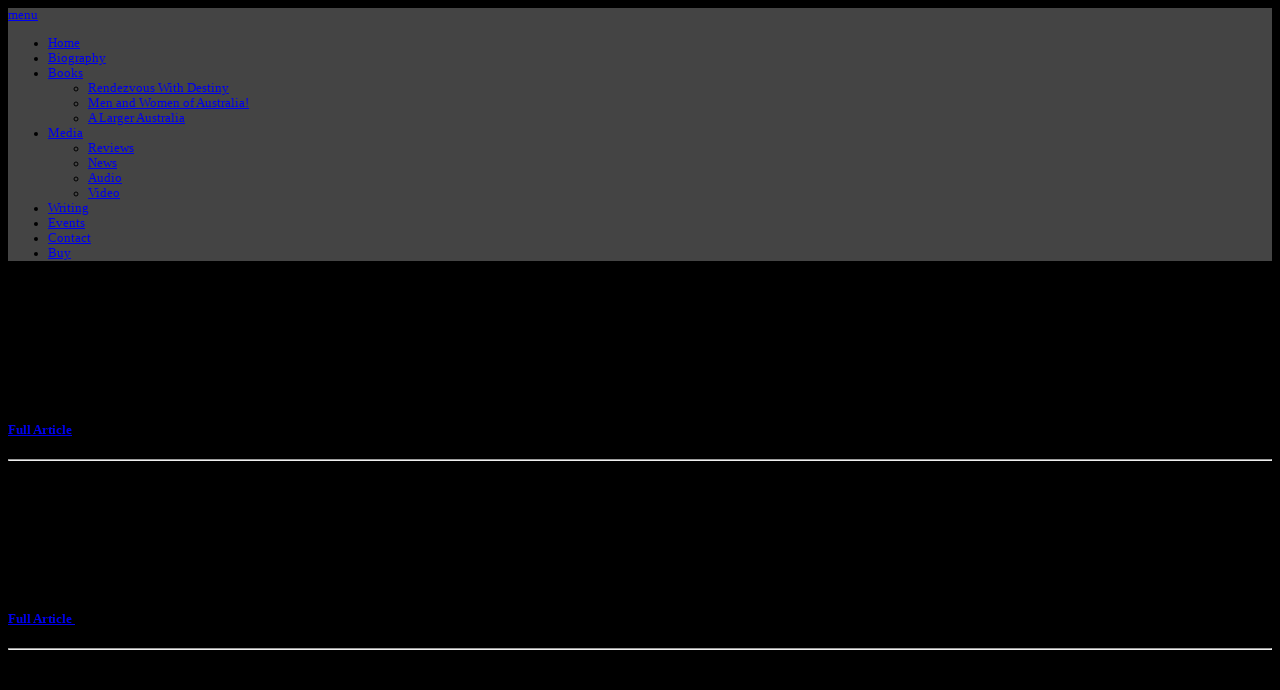

--- FILE ---
content_type: text/html; charset=utf-8
request_url: http://www.michaelfullilove.com/index.php?option=com_content&view=category&layout=blog&id=15&Itemid=112
body_size: 19179
content:

<!doctype html>
<html xmlns="http://www.w3.org/1999/xhtml" xml:lang="en-gb" lang="en-gb" dir="ltr" >

<head>

  <meta http-equiv="content-type" content="text/html; charset=utf-8" />
  <meta name="description" content="Michael Fullilove is the author of Rendezvous with Destiny: How Franklin D. Roosevelt and Five Extraordinary Men Took America into the War and into the World (Penguin), winner of the 2014 NSW Premier's Literary Award for Non-Fiction. He is also the editor of Men and Women of Australia! Our Greatest Modern Speeches (Penguin).

He writes widely on global issues in publications including The Sydney Morning Herald, The Australian, The Australian Financial Review, The New York Times, Financial Times, The Washington Post, The Daily Beast, The National Interest and Foreign Affairs." />
  <meta name="generator" content="Joomla! - Open Source Content Management" />
  <title>Writing</title>
  <link href="/index.php?option=com_content&amp;view=category&amp;layout=blog&amp;id=15&amp;Itemid=112&amp;format=feed&amp;type=rss" rel="alternate" type="application/rss+xml" title="RSS 2.0" />
  <link href="/index.php?option=com_content&amp;view=category&amp;layout=blog&amp;id=15&amp;Itemid=112&amp;format=feed&amp;type=atom" rel="alternate" type="application/atom+xml" title="Atom 1.0" />
  <link href="/templates/full_screen_5/favicon.ico" rel="shortcut icon" type="image/vnd.microsoft.icon" />
  <script src="/media/system/js/mootools-core.js" type="text/javascript"></script>
  <script src="/media/system/js/core.js" type="text/javascript"></script>
  <script src="/media/system/js/caption.js" type="text/javascript"></script>
  <script src="/media/system/js/mootools-more.js" type="text/javascript"></script>
  <script type="text/javascript">
window.addEvent('load', function() {
				new JCaption('img.caption');
			});window.addEvent('domready', function() {
			$$('.hasTip').each(function(el) {
				var title = el.get('title');
				if (title) {
					var parts = title.split('::', 2);
					el.store('tip:title', parts[0]);
					el.store('tip:text', parts[1]);
				}
			});
			var JTooltips = new Tips($$('.hasTip'), { maxTitleChars: 50, fixed: false});
		});
  </script>


<meta name="viewport" content="initial-scale=1" />

<script type="text/javascript">
  if (typeof jQuery === 'undefined') {
      document.write(unescape("%3Cscript src='/templates/full_screen_5/lib/js/jquery-181.js' type='text/javascript'%3E%3C/script%3E"));
    }
</script>
  
<script type="text/javascript">
  jQuery.noConflict();
</script>
  
  <script type="text/javascript">
(function(doc) {

  var addEvent = 'addEventListener',
      type = 'gesturestart',
      qsa = 'querySelectorAll',
      scales = [1, 1],
      meta = qsa in doc ? doc[qsa]('meta[name=viewport]') : [];

  function fix() {
    meta.content = 'width=device-width,minimum-scale=' + scales[0] + ',maximum-scale=' + scales[1];
    doc.removeEventListener(type, fix, true);
  }

  if ((meta = meta[meta.length - 1]) && addEvent in doc) {
    fix();
    scales = [.25, 1.6];
    doc[addEvent](type, fix, true);
  }

}(document));


</script>


<!--  Google fonts  -->
<link rel="stylesheet" type="text/css" href="http://fonts.googleapis.com/css?family=Nobile" />

<!-- style sheet links -->
<link rel="stylesheet" href="/templates/system/css/general.css" type="text/css" />
<link rel="stylesheet" href="/templates/full_screen_5/css/main.css" type="text/css"  media="all" />
<link rel="stylesheet" href="/templates/full_screen_5/css/nav.css" type="text/css"  media="all"/>
<link rel="stylesheet" href="/templates/full_screen_5/css/template.css" type="text/css"  media="all" />
<link rel="stylesheet" href="/templates/full_screen_5/css/text-header-white.css" type="text/css"  media="screen" />
<link rel="stylesheet" href="/templates/full_screen_5/lib/js/theme/supersized.shutter.css" type="text/css"  media="screen" />
  
  <link rel="stylesheet" href="/templates/full_screen_5/css/dynamic_css.php&#63;font=Nobile&amp;font_site_name=Nobile&amp;font_size_menu=110&amp;font_content=arial&amp;color_website_title=ffffff&amp;color_header=444444&amp;color_link=cc6633&amp;width_content=49%&amp;width_website=97" type="text/css" media="screen" />



<link rel="stylesheet" type="text/css" href="/templates/full_screen_5/css/media_queries.css" media="screen" />

<link rel="stylesheet" href="/templates/full_screen_5/css/print.css" type="text/css" media="print" />

<style type="text/css">
@media screen and (max-width: 980px) {
  .header-fixed #top-site {
  position:relative;
  }
  
  .header-fixed .column-content {
  margin-top:0px;
  }
}
</style>

<!--[if lte IE 9]> 
<link rel="stylesheet" href="/templates/full_screen_5/css/ie9-black.css" type="text/css" />
<![endif]-->

<!--[if lte IE 8]> 
<link rel="stylesheet" href="/templates/full_screen_5/css/ie8-black.css" type="text/css" />
<script type="text/javascript" src="/templates/full_screen_5/lib/js/html5.js"></script>
<script type="text/javascript" src="/templates/full_screen_5/lib/js/css3-mediaqueries.js"></script>
<link rel="stylesheet" type="text/css" href="/templates/full_screen_5/css/ie8_responsive.css" media="screen" />
<![endif]-->
<!--[if lte IE 7]> 
<link rel="stylesheet" href="/templates/full_screen_5/css/ie7.css" type="text/css" />
<link rel="stylesheet" type="text/css" href="/templates/full_screen_5/css/ie7_responsive.css" media="screen" />
<![endif]-->

<!--  supersized  -->

  <script type="text/javascript" src="/templates/full_screen_5/lib/js/jquery_animate.js"></script>
  <script type="text/javascript" src="/templates/full_screen_5/lib/js/jquery.easing.min.js"></script>
  <script type="text/javascript" src="/templates/full_screen_5/lib/js/supersized.3.2.1.js"></script>
  <script type="text/javascript" src="/templates/full_screen_5/lib/js/theme/supersized.shutter.js"></script>
  <script type="text/javascript">  
    				
jQuery.noConflict();
jQuery(function(jQuery){
jQuery.supersized({

slideshow : 0,
autoplay : 1 ,
start_slide : 1 ,
stop_loop : 0 ,
random : 0 ,
slide_interval : 5000 ,
transition : 1 ,
transition_speed : 600 ,
pause_hover : 0 ,
keyboard_nav : 0 ,
performance	: 1 ,
image_protect : 1 ,
show_thumb : 0 ,
image_path : 'http://www.michaelfullilove.com/templates/full_screen_5/images/supersized/',

fit_always : 0 ,
fit_portrait : 0 ,
fit_landscape : 1 ,
min_width : 0 ,
min_height : 0 ,
vertical_center : 1 ,
horizontal_center : 1 ,
					
slides : [


{image : 'http://www.michaelfullilove.com/images/backgrounds/01.jpg', title : '', thumb : 'http://www.michaelfullilove.com/images/backgrounds/01.jpg', url : ''}


















		]
		});
	});				
			
  </script>


<!--  button for fullscreen  -->



<script type="text/javascript">
//<![CDATA[
window.addEvent('domready', function() {
    
  var heightWindow = (document.documentElement.clientHeight);
  var heightHeader = $('top-site').offsetHeight ; 
  $('content-part').setStyle('min-height', ( heightWindow - heightHeader ) );

});
//]]>
</script>

</head>

<body style="font-size:0.80em;background-color:#000000;" class="  header-fixed normal-page">

  <header id="top-site" style="background-color : #444444;">
    <div>
    
      <div id="logo" >
              			<div class="logo">
				<a href="index.php">
					<img src="images/banners/logo.png" alt="" align="left" border="0" />				</a>
			</div>
			
			
            </div>
      
            <nav id="navigation" class="drop-down" role="navigation" >
        	
					<span class="title_menu">
						<a href="#navigation">menu</a>
					</span>
					
					
<ul class="menu">
<li class="item-101"><a href="/index.php?option=com_content&amp;view=featured&amp;Itemid=101" >Home</a></li><li class="item-107"><a href="/index.php?option=com_content&amp;view=article&amp;id=4&amp;Itemid=107" >Biography</a></li><li class="item-108 deeper parent"><a href="#" >Books</a><ul><li class="item-116"><a href="/index.php?option=com_content&amp;view=article&amp;id=5&amp;Itemid=116" >Rendezvous With Destiny</a></li><li class="item-117"><a href="/index.php?option=com_content&amp;view=article&amp;id=20&amp;Itemid=117" >Men and Women of Australia!</a></li><li class="item-133"><a href="/index.php?option=com_content&amp;view=article&amp;id=214&amp;Itemid=133" >A Larger Australia</a></li></ul></li><li class="item-109 deeper parent"><a href="#" >Media</a><ul><li class="item-110"><a href="/index.php?option=com_content&amp;view=category&amp;layout=blog&amp;id=11&amp;Itemid=110" >Reviews</a></li><li class="item-111"><a href="/index.php?option=com_content&amp;view=article&amp;id=32&amp;Itemid=111" >News</a></li><li class="item-121"><a href="/index.php?option=com_content&amp;view=article&amp;id=33&amp;Itemid=121" >Audio</a></li><li class="item-122"><a href="/index.php?option=com_content&amp;view=category&amp;layout=blog&amp;id=14&amp;Itemid=122" >Video</a></li></ul></li><li class="item-112 current active"><a href="/index.php?option=com_content&amp;view=category&amp;layout=blog&amp;id=15&amp;Itemid=112" >Writing</a></li><li class="item-113"><a href="/index.php?option=com_content&amp;view=article&amp;id=31&amp;Itemid=113" >Events</a></li><li class="item-114"><a href="/index.php?option=com_content&amp;view=article&amp;id=30&amp;Itemid=114" >Contact</a></li><li class="item-115"><a href="/index.php?option=com_content&amp;view=category&amp;layout=blog&amp;id=13&amp;Itemid=115" >Buy</a></li></ul>

			
      </nav>
            
        
      <div class="clr"></div>
      
            
    
    </div>
  </header>  <!-- end of HEADER top-site  -->

    
    
  
    <div id="content-part" class="column-content white3">
    <div>
    
            
      
      
      <div class="content">
        
        <!--  USER 1, 2, 3 -->
          <!--  END OF USERS TOP  -->        
        
        
        <div class="main_component" >
        
          <!--  MAIN COMPONENT -->
          
<div id="system-message-container">
</div>
          <div class="blog">
	<h1>
		Writing	</h1>
	
	





<div class="items-leading">
			<div class="leading-0">
			



	


<h2>These times call for a serious president, not a childish one like Donald Trump</h2>
25 May 2016&nbsp;<br /><br />In the&nbsp;<em>Australian Financial Review</em>, Michael Fullilove argues that given the challenges to the liberal international order, the world needs a serious president, not Donald Trump.<br /><br /><a href="http://www.lowyinstitute.org/publications/these-times-call-serious-president-not-childish-one-donald-trump" target="_blank"><strong>Full Article</strong></a><br /><br /><hr /><br /><br />


<div class="item-separator"></div>
		</div>
					<div class="leading-1">
			



	


<h2>President Trump? We say no thanks to The Donald</h2>
22 April 2016&nbsp;<br /><br />In <em>The Australian</em>, Michael Fullilove warns that a Trump Presidency would make Australians think twice about retaining close relations with the United States.<br /><br /><a href="http://www.lowyinstitute.org/publications/president-trump-we-say-no-thanks-donald" target="_blank"><strong>Full Article&nbsp;</strong></a><br /><br /><hr /><br /><br />


<div class="item-separator"></div>
		</div>
					<div class="leading-2">
			



	


<h2>Sleeping next door to Hemingway</h2>
8-9 February 2016&nbsp;<br /><br />In the Lowy Institute’s online magazine The Interpreter, Michael Fullilove reflects on his trip to Cuba and what improved relations with the US means for Cuba’s economy.<br /><br /><strong><a href="http://www.lowyinterpreter.org/post/2016/02/08/Sleeping-next-door-to-Hemingway-(part-1).aspx" target="_blank">Part One</a>&nbsp;&amp; <a href="http://www.lowyinterpreter.org/post/2016/02/09/Sleeping-next-door-to-Hemingway-(part-2).aspx" target="_blank">Part Two</a></strong><br /><br /><hr /><br /><br />


<div class="item-separator"></div>
		</div>
					<div class="leading-3">
			



	


<h2>A larger Australia: the great game is not a spectator sport</h2>
5 December 2015&nbsp;<br /><br />Writing in the Sydney Morning Herald, Michael Fullilove argues that when it comes to Asia’s affairs, Australia must think of itself as a core regional actor.<br /><br /><a href="http://www.lowyinstitute.org/publications/great-game-not-spectator-sport" target="_blank"><strong>FULL ARTICLE</strong></a>&nbsp;<br /><br /><hr /><br /><br />


<div class="item-separator"></div>
		</div>
					<div class="leading-4">
			



	


<h2>A republic is an issue of self respect</h2>
30 November 2015&nbsp;<br /><br />In the Daily Telegraph, Michael Fullilove sets out the case for an Australian republic.<br /><br /><a href="http://www.lowyinstitute.org/publications/republic-issue-self-respect" target="_blank"><strong>FULL ARTICLE</strong></a>&nbsp;<br /><br /><hr /><br /><br />


<div class="item-separator"></div>
		</div>
					<div class="leading-5">
			



	


<h2>The fading of an ageing world order</h2>
23 October 2015&nbsp;<br /><br />Writing in the Financial Times, Michael Fullilove identifies Russia’s intervention in Syria as just one of the challenges to the fading world order.<br /><br /><a href="http://www.lowyinstitute.org/publications/fading-ageing-world-order" target="_blank"><strong>FULL ARTICLE</strong></a>&nbsp;<br /><br /><hr /><br /><br />


<div class="item-separator"></div>
		</div>
					<div class="leading-6">
			



	


<h2>Think big and act big globally for a larger Australia</h2>
17 October 2015&nbsp;<br /><br />In The Australian, Michael Fullilove argues that in a time of strategic flux, it is time for Australia to think and act like a significant power (edited extract of the final 2015 Boyer Lecture).<br /><br /><a href="http://www.lowyinstitute.org/publications/think-big-and-act-big-globally-larger-australia" target="_blank"><strong>FULL ARTICLE</strong></a>&nbsp;<br /><br /><hr /><br /><br />


<div class="item-separator"></div>
		</div>
					<div class="leading-7">
			



	


<h2>Australian political dysfunction hurts our reputation abroad</h2>
10 October 2015&nbsp;<br /><br />In The Australian, Michael Fullilove argues that to pursue a larger foreign policy, Australia must first rebuild the domestic foundations of Australian leadership (edited extract of the third 2015 Boyer Lecture).<br /><br /><a href="http://www.lowyinstitute.org/publications/australian-political-dysfunction-hurts-our-reputation-abroad" target="_blank"><strong>FULL ARTICLE</strong></a>&nbsp;<br /><br /><hr /><br /><br />


<div class="item-separator"></div>
		</div>
					<div class="leading-8">
			



	


<h2>Australia’s policy on America and China needs no big changes</h2>
3 October 2015&nbsp;<br /><br />In The Australian, Michael Fullilove argues that Australia should maintain a three-dimensional approach to foreign policy (edited extract of the second Boyer Lecture).<br /><br /><a href="http://www.lowyinstitute.org/publications/australias-policy-america-and-china-needs-no-big-changes" target="_blank"><strong>FULL ARTICLE</strong></a>&nbsp;<br /><br /><hr /><br /><br />


<div class="item-separator"></div>
		</div>
					<div class="leading-9">
			



	


<h2>Australia’s global role will change as power shifts to China</h2>
26 September 2015&nbsp;<br /><br />In The Australian, Michael Fullilove outlines the destruction of the world order that has served Australia’s interests well, and the shift in power towards Asia and China (edited extract of the first ABC Boyer Lecture).<br /><br /><a href="http://www.lowyinstitute.org/publications/australias-global-role-will-change-power-shifts-china" target="_blank"><strong>FULL ARTICLE</strong></a>&nbsp;<br /><br /><hr /><br /><br />


<div class="item-separator"></div>
		</div>
					<div class="leading-10">
			



	


<h2>Prosperity, safety our big worries</h2>
16 June 2015&nbsp;<br /><br />Michael Fullilove and Alex Oliver comment on this year's Lowy Institute Poll results which showed that&nbsp;Australians seem to be more ­worried about their security and more pessimistic about their prosperity than at any time in the past decade.<br /><br /><a href="http://www.lowyinstitute.org/publications/prosperity-safety-our-big-worries"><strong>FULL ARTICLE</strong></a>&nbsp;<br /><br /><hr /><br /><br />


<div class="item-separator"></div>
		</div>
					<div class="leading-11 system-unpublished">
			
<div class="system-unpublished">



	


<h2>Paste title here</h2>
11 June 2014&nbsp;<br /><br />Wirte text here. <br /><br /><a href="http://www.lowyinstitute.org/publications/why-australians-are-cool-spying-0" target="_blank"></a><strong><a href="http://www.lowyinstitute.org/publications/why-australians-are-cool-spying-0">FULL ARTICLE</a></strong>&nbsp;<br /><br /><hr /><br /><br />

</div>

<div class="item-separator"></div>
		</div>
					<div class="leading-12 system-unpublished">
			
<div class="system-unpublished">



	


<h2>Paste title here</h2>
11 June 2014&nbsp;<br /><br />Wirte text here. <br /><br /><a href="http://www.lowyinstitute.org/publications/why-australians-are-cool-spying-0" target="_blank"></a><strong><a href="http://www.lowyinstitute.org/publications/why-australians-are-cool-spying-0">FULL ARTICLE</a></strong>&nbsp;<br /><br /><hr /><br /><br />

</div>

<div class="item-separator"></div>
		</div>
					<div class="leading-13">
			



	


<h2><strong>A diplomatic mission to abolish the death penalty would be a fitting response to executions</strong></h2>
4 May 2015<br /><br />Writing in the Sydney Morning Herald, Michael Fullilove argues that the&nbsp;Australian government should channel some of its anger over the executions of Chan and Sukumaran in a constructive direction, by making&nbsp;abolition of the death penalty an Australian diplomatic priority.<br /><br /><a href="http://www.lowyinstitute.org/publications/diplomatic-mission-abolish-death-penalty-would-be-fitting-response-executions"><strong>FULL ARTICLE</strong></a>&nbsp;<br /><br /><hr /><br /><br />


<div class="item-separator"></div>
		</div>
					<div class="leading-14">
			



	


<h2><strong>Australia’s political leaders have to go back to the future</strong></h2>
9 February 2015&nbsp;<br /><br />Michael Fullilove examines the liberal leadership spill and Australia's dysfunctional politics in the Financial Times.<br /><br /><a href="http://www.lowyinstitute.org/publications/why-australians-are-cool-spying-0" target="_blank"></a><a href="http://www.lowyinstitute.org/publications/australias-political-leaders-have-go-back-future"><strong>FULL ARTICLE</strong></a>&nbsp;<br /><br /><hr /><br /><br />


<div class="item-separator"></div>
		</div>
					<div class="leading-15">
			



	


<h2>Australians left bloody but unbowed</h2>
19 December 2014&nbsp;<br /><br />In this op-ed for The Australian, Michael Fullilove and Anthony Bubalo argue that the Martin Place siege reminds us we are not spectators in the world's troubles, we are participants.<br /><br /><a href="http://www.lowyinstitute.org/publications/why-australians-are-cool-spying-0" target="_blank"></a><a href="http://www.lowyinstitute.org/publications/australians-left-bloody-unbowed"><strong>FULL ARTICLE</strong></a>&nbsp;<br /><br /><hr /><br /><br />


<div class="item-separator"></div>
		</div>
					<div class="leading-16">
			



	


<h2><strong>Getting US foreign policy just right</strong></h2>
12 November 2014&nbsp;<br /><br />Writing in the Australian Financial Review, Michael Fullilove argues that US foreign policy should strive for the Goldilocks formula - not too hot, not too cold, but just right.<br /><br /><a href="http://www.lowyinstitute.org/publications/why-australians-are-cool-spying-0" target="_blank"></a><a href="http://www.lowyinstitute.org/publications/getting-us-foreign-policy-just-right"><strong>FULL ARTICLE</strong></a>&nbsp;<br /><br /><hr /><br /><br />


<div class="item-separator"></div>
		</div>
					<div class="leading-17">
			



	


<h2>Australia's G20 moment has arrived</h2>
12 November 2014&nbsp;<br /><br />In the Lowy Institute's&nbsp;online magazine (The Interpreter), Michael Fullilove and Tristram Sainsbury discuss Australia's presidency of the G20 and the Brisbane G20 Leaders' Summit.&nbsp;<br /><br /><a href="http://www.lowyinstitute.org/publications/why-australians-are-cool-spying-0" target="_blank"></a><a href="http://www.lowyinterpreter.org/post/2014/11/12/Australias-G20-moment-has-arrived.aspx"><strong>FULL ARTICLE</strong></a>&nbsp;<br /><br /><hr /><br /><br />


<div class="item-separator"></div>
		</div>
					<div class="leading-18">
			



	


<h2>Whitlam’s life and times were unveiled in speeches</h2>
5 November 2014&nbsp;<br /><br />Michael Fullilove remembers Gough Whitlam through his greatest speeches in the Australian Financial Review.<br /><br /><a href="http://www.lowyinstitute.org/publications/why-australians-are-cool-spying-0" target="_blank"></a><a href="http://www.lowyinstitute.org/publications/whitlams-life-and-times-were-unveiled-speeches"><strong>FULL ARTICLE</strong></a>&nbsp;<br /><br /><hr /><br /><br />


<div class="item-separator"></div>
		</div>
					<div class="leading-19">
			



	


<h2>Ambitious foreign policy push yet to coalesce</h2>
17 October 2014&nbsp;<br /><br />Writing in the Sydney Morning Herald, Michael Fullilove argues that three strengths and three weaknesses stand out from&nbsp;Tony Abbott's foreign policy approach during his first year as Prime Minister.<br /><br /><a href="http://www.lowyinstitute.org/publications/ambitious-foreign-policy-push-yet-coalesce"><strong>FULL ARTICLE</strong></a>&nbsp;<br /><br /><hr /><br /><br />


<div class="item-separator"></div>
		</div>
					<div class="leading-20">
			



	


<h2>Barack Obama’s restless supporters succumb to seven year itch</h2>
9 September 2014&nbsp;<br /><br />In 2014 the world has grown suddenly&nbsp;weary of Barack Obama, writes Michael Fullilove in the Financial Times.<br /><br /><a href="http://www.lowyinstitute.org/publications/why-australians-are-cool-spying-0" target="_blank"></a><a href="http://www.lowyinstitute.org/publications/barack-obamas-restless-supporters-succumb-seven-year-itch"><strong>FULL ARTICLE</strong></a>&nbsp;<br /><br /><hr /><br /><br />


<div class="item-separator"></div>
		</div>
					<div class="leading-21">
			



	


<h2>Books that changed me</h2>
10 August 2014<br /><br />Writing in the Sydney Morning Herald, Michael Fullilove outlines the five books that have had the most impact on him.<br /><br /><a href="http://www.lowyinstitute.org/publications/why-australians-are-cool-spying-0" target="_blank"></a><a href="http://www.lowyinstitute.org/publications/books-changed-me"><strong>FULL ARTICLE</strong></a>&nbsp;<br /><br /><hr /><br /><br />


<div class="item-separator"></div>
		</div>
					<div class="leading-22">
			



	


<h2>Ten speeches on Australia's place in the world&nbsp;</h2>
31 July 2014&nbsp;<br /><br />In a two-part series for the Lowy institute's online magazine (The Interpreter), Michael Fullilove outlines his ten favourite speeches on Australia's place in the world.<br /><br /><strong><a href="http://www.lowyinterpreter.org/post/2014/07/31/Ten-speeches-Australias-place-in-the-world-(part-I).aspx">PART I</a><br /></strong><br /><a href="http://www.lowyinterpreter.org/post/2014/08/01/Ten-speeches-on-Australias-place-in-the-world-(part-2).aspx"><strong>PART II</strong></a><br /><br /><hr /><br /><br />


<div class="item-separator"></div>
		</div>
					<div class="leading-23">
			



	


<h2>Men and women of Australia, these orations transformed the nation</h2>
28 July 2014&nbsp;<br /><br />The Australian publishes an extended extract of Michael Fullilove's new book (<em>Men and Women of Australia! Our Greatest Modern Speeches)</em> as well as an interview with Michael on Australia's best speeches.<br /><br /><a href="http://www.lowyinstitute.org/publications/why-australians-are-cool-spying-0" target="_blank"></a><a href="http://www.lowyinstitute.org/publications/men-and-women-australia-these-orations-transformed-nation"><strong>FULL ARTICLE</strong></a>&nbsp;<br /><br /><hr /><br /><br />


<div class="item-separator"></div>
		</div>
					<div class="leading-24">
			



	


<h2>Time for Australia to stop punching below its weight</h2>
23 July 2014&nbsp;<br /><br />Michael Fullilove writes in the Sydney Morning Herald on the broader lessons of the MH17 tragedy for Australian foreign policy.<br /><br /><a href="http://www.lowyinstitute.org/publications/time-australia-stop-punching-below-its-weight-read-more-httpwwwsmhcomaucommenttime-australia-stop" target="_blank"><strong>FULL ARTICLE</strong></a> <br /><br /><hr /><br /><br />


<div class="item-separator"></div>
		</div>
					<div class="leading-25">
			



	


<h2>Developing ties that bind in Asia</h2>
4 July 2014&nbsp;<br /><br /> Writing in The Australian, Michael Fullilove and John Holmes comment on the inaugural&nbsp;Australia-UK Asia Dialogue.<br /><br /><a href="http://www.lowyinstitute.org/publications/developing-ties-bind-asia" target="_blank"><strong>FULL ARTICLE</strong></a> <br /><br /><hr /><br /><br />


<div class="item-separator"></div>
		</div>
					<div class="leading-26">
			



	


<h2>Why Australians are cool with spying</h2>
11 June 2014&nbsp;<br /><br /> Writing for ForeignPolicy.com, Michael Fullilove looks at the results of the 2014 Lowy Institute Poll and the Australian public's views on overseas intelligence gathering. <br /><br /><a href="http://www.lowyinstitute.org/publications/why-australians-are-cool-spying-0" target="_blank"></a><strong><a href="http://www.lowyinstitute.org/publications/why-australians-are-cool-spying-0">FULL ARTICLE</a></strong>&nbsp;<br /><br /><hr /><br /><br />


<div class="item-separator"></div>
		</div>
					<div class="leading-27">
			



	


<h2>The people have spoken: Japan and China share title of our best friend in Asia</h2>
6 June 2014&nbsp;<br /><br /> Writing in The Australian, Michael Fullilove and Alex Oliver discuss the results of the 2014 Lowy Institute Poll and who Australians consider to be their 'best friend in Asia.'&nbsp;<br /><br /><a href="http://www.lowyinstitute.org/publications/why-australians-are-cool-spying-0" target="_blank"></a><a href="http://www.lowyinstitute.org/publications/people-have-spoken-japan-and-china-share-title-our-best-friend-asia"></a><strong><a href="http://www.lowyinstitute.org/publications/people-have-spoken-japan-and-china-share-title-our-best-friend-asia">FULL ARTICLE</a></strong>&nbsp;<br /><br /><hr /><br /><br />


<div class="item-separator"></div>
		</div>
					<div class="leading-28">
			



	


<h2>Are Australia and China frenemies?</h2>
6 June 2014&nbsp;<br /><br /> In The Guardian, Michael Fullilove looks at the mixed feelings that Australians seem to have about China.<br /><br /><a href="http://www.lowyinstitute.org/publications/why-australians-are-cool-spying-0" target="_blank"></a><a href="http://www.lowyinstitute.org/publications/are-australia-and-china-frenemies"></a><strong><a href="http://www.lowyinstitute.org/publications/are-australia-and-china-frenemies">FULL ARTICLE</a>&nbsp;</strong><br /><br /><hr /><br /><br />


<div class="item-separator"></div>
		</div>
					<div class="leading-29">
			



	


<h2>The giant figure who brought class to politics</h2>
21 April 2014&nbsp;<br /><br />On The Drum, Michael Fullilove writes that Neville Wran was young at heart —&nbsp;wickedly funny and entirely lacking in pomposity. His loyal staffers called him "Mr Wran" but he always introduced himself as "Neville".&nbsp;<br /><br /><a href="http://www.lowyinstitute.org/publications/giant-figure-who-brought-class-politics" target="_blank"><strong>FULL ARTICLE<br /><br /></strong></a><hr />


<div class="item-separator"></div>
		</div>
					<div class="leading-30">
			



	


<h2>The predicament of proximity: how should Australia respond to China's rise to power?</h2>
22 March 2014<br /><br />Writing in the Saturday Paper, Michael Fullilove argues that in order to deal with its predicament of proximity Australia needs a broader foreign-policy debate, a more capable military, a more extensive diplomatic network, and a foreign policy that combines ambition and coherence.&nbsp;<br /><br /><a href="http://www.lowyinstitute.org/publications/predicament-of-proximity" target="_blank"></a><strong><a href="http://www.lowyinstitute.org/publications/predicament-of-proximity">FULL ARTICLE</a></strong><br /><br /><hr />


<div class="item-separator"></div>
		</div>
					<div class="leading-31">
			



	


<h2><a href="#" target="_blank">Left's deafening silence</a></h2>
22 March 2014&nbsp;<br /><br />In the Australian, Michael Fullilove laments the lack of left-wing perspectives on the Russian-Ukraine crisis. Dr Fullilove sees this as contributing to a lack of debate in Australia on the issue.<br /><br /><a href="http://www.lowyinstitute.org/publications/lefts-deafening-silence" target="_blank"></a><strong><a href="http://www.lowyinstitute.org/publications/lefts-deafening-silence" target="_blank">FULL ARTICLE</a></strong>&nbsp;<br /><br /><hr />


<div class="item-separator"></div>
		</div>
					<div class="leading-32">
			



	


<h2><strong>Big is absolutely better as we face and evolving Asia<br /></strong></h2>
12 March 2014<br /><br />In the Australian, Michael Fullilove argues that in order to cope with a rising Asia and a changing workld order, Australia needs to be a larger country.&nbsp;<br /><br /><a href="http://www.lowyinstitute.org/publications/big-absolutely-better-we-face-evolving-asia" target="_blank"><strong>FULL ARTICLE<br /></strong></a><hr /><a href="http://www.lowyinstitute.org/publications/big-absolutely-better-we-face-evolving-asia" target="_blank"></a>


<div class="item-separator"></div>
		</div>
					<div class="leading-33">
			



	


<h2><a href="#" target="_blank">Diplomacy Isn't Just for the Diplomats<br /></a></h2>
4 March 2014&nbsp;<br /><br />Writing for US News and the World Report, Michael Fullilove argues that there's&nbsp;nothing inherently wrong with selecting non-diplomats as ambassadors.&nbsp;<br /><br /><a href="http://www.lowyinstitute.org/publications/diplomacy-isnt-just-diplomats" target="_blank"></a><strong><a href="http://www.lowyinstitute.org/publications/diplomacy-isnt-just-diplomats" target="_blank">FULL ARTICLE</a>&nbsp;</strong><br /><br /><hr />


<div class="item-separator"></div>
		</div>
					<div class="leading-34">
			



	


<h2>T<a href="#" target="_blank">ony Abbott's diplomatic wobbles reveal challenges of new world order<br /></a></h2>
14 January 2014<br /><br />In the Sydney Morning Herald, Anthony Bubalo and Michael Fullilove review why the Australian goverment seems to be staggering from crisis to crisis, arguing it has more to do with shifting plates of global power than problems in Canberra.&nbsp;<br /><br /><strong><a href="http://www.lowyinstitute.org/files/abubalomfullilove_newsreview_smh_11jan2014.pdf">DOWNLOAD PDF</a>&nbsp;&nbsp;&nbsp;&nbsp;<a href="http://www.lowyinstitute.org/publications/tony-abbotts-diplomatic-wobbles-reveal-challenges-new-world-order" target="_blank">FULL ARTICLE</a></strong>&nbsp;<br /><br /><hr />


<div class="item-separator"></div>
		</div>
					<div class="leading-35">
			



	


<h2><a href="#" target="_blank">The ‘Pivot’ Has Run Out of Puff<br /></a></h2>
5 December 2013<br /><br />Writing for US News and the World Report, Michael Fullilove argues that despite Joe Biden’s Asia trip, Obama’s foreign policy has seemed Atlantic-focused recently.&nbsp;<br /><br /><strong><a href="http://www.lowyinstitute.org/files/fullilove_the_pivot_has_run_out_of_puff.pdf">DOWNLOAD PDF</a>&nbsp;&nbsp;&nbsp;&nbsp;<a href="http://www.lowyinstitute.org/publications/pivot-has-run-out-puff" target="_blank">FULL ARTICLE</a></strong>&nbsp;<br /><br /><hr />


<div class="item-separator"></div>
		</div>
					<div class="leading-36">
			



	


<h2>Nothing to fear but fear</h2>
25 October 2013&nbsp;<br /><br />In the Australian Financial Review, Michael Fullilove discusses America's 'war-weariness', drawing comparisons&nbsp;with Roosevelt's decision to support the Allies in World War II.&nbsp;<br /><br /><strong><strong><a href="http://www.lowyinstitute.org/files/fullilove_nothing_to_fear_but_fear_1.pdf">DOWNLOAD PDF</a>&nbsp;&nbsp;&nbsp;&nbsp;<a href="http://www.lowyinstitute.org/publications/nothing-fear-fear" target="_blank">FULL ARTICLE<br /><br /></a></strong></strong><hr /><strong><a href="http://www.lowyinstitute.org/publications/nothing-fear-fear" target="_blank"></a></strong>


<div class="item-separator"></div>
		</div>
					<div class="leading-37">
			



	


<h2>Caught between the US and China</h2>
5 September 2013<br /><br />In&nbsp;a&nbsp;New York Times&nbsp;op-ed, Lowy institute Executive Director Michael Fullilove argues that the 2013 election campaign ignored the greater strategic and economic challenges facing Australia.&nbsp;<br /><br /><strong><strong><a href="http://www.lowyinstitute.org/publications/caught-between-us-and-china" target="_blank">FULL ARTICLE<br /><br /></a></strong></strong><hr />


<div class="item-separator"></div>
		</div>
					<div class="leading-38">
			



	


<h2>Where do Australia rivals stand on foreign policy?</h2>
28 August 2013&nbsp;<br /><br />Australia's election winner will need to address a broader range of global issues in a changing strategic environment, writes the Lowy Institute's Michael Fullilove in BBC News Asia, as he looks at where the poll rivals stand on foreign policy.&nbsp;.&nbsp;<br /><br /><strong><a href="ADD A LINK TO THE PDF IN HERE - IF THERE IS NO PDF, YOU WILL NEED TO DELETE EVERYTHING AFTER THE STRONG TAG TO THE BEGINNING OF THE NEXT 'A' TAG FOR THE FULL ARTICLE LINK"></a><a href="http://www.lowyinstitute.org/publications/where-do-australia-rivals-stand-foreign-policy" target="_blank">FULL ARTICLE</a></strong>&nbsp;<br /><br /><hr />


<div class="item-separator"></div>
		</div>
					<div class="leading-39">
			



	


<h2>US must follow FDR's lead on Asia</h2>
18 July 2013&nbsp;<br /><br />In the Australian, Michael Fullilove explains the foreign policy lessons Obama could learn from FDR's initiative in Asia. &nbsp;<br /><br /> <strong><a href="ADD A LINK TO THE PDF IN HERE - IF THERE IS NO PDF, YOU WILL NEED TO DELETE EVERYTHING AFTER THE STRONG TAG TO THE BEGINNING OF THE NEXT 'A' TAG FOR THE FULL ARTICLE LINK">&nbsp;</a><a href="http://m.theaustralian.com.au/national-affairs/opinion/us-must-follow-fdrs-lead-on-asia/story-e6frgd0x-1226680955048" target="_blank">FULL ARTICLE</a></strong> <br /><br /><hr />


<div class="item-separator"></div>
		</div>
					<div class="leading-40">
			



	


<h2>Obama needs an FDR-like foreign policy pivot</h2>
6 July 2013&nbsp;<br /><br />In the Los Angeles Times, Michael Fullilove suggests Obama could learn from the the meticulous planning and adroit public relations strategies of Franklin Roosevelt.<br /><br /> <a href="http://www.latimes.com/news/opinion/commentary/la-oe-fullilove-obama-needs-pivot-toward-asia-20130707,0,3703902.story"><strong>FULL ARTICLE</strong> </a><br /><br /><hr />


<div class="item-separator"></div>
		</div>
					<div class="leading-41">
			



	


<h2><a href="#" target="_blank">Five lessons on leadership from FDR</a></h2>
4 July 2013&nbsp;<br /><br />In the Wall Street Journal, Michael Fullilove explains important leadership lessons that can be learnt from President Franklin Roosevelt.<br /><br /> <strong><a href="http://blogs.wsj.com/speakeasy/2013/07/04/five-lessons-on-leadership-from-fdr/" target="_blank">FULL ARTICLE</a> </strong><br /><br /><hr />


<div class="item-separator"></div>
		</div>
					<div class="leading-42">
			



	


<h2><a href="http://lowyinstitute.org/publications/we-need-aussie-view-world" target="_blank">We need Aussie view of world</a></h2>
10 June 2013<br /><br /> The rise of Asia means Australia finds it self a lot closer to the centre of geopolitical and economic action than in the past. It is vital to our national interest, therefore, that Australians understand what is happening beyond our shores.&nbsp;<br /><br /> <strong><a href="http://lowyinstitute.org/publications/we-need-aussie-view-world" target="_blank">FULL ARTICLE</a></strong> <br /><br /><hr />


<div class="item-separator"></div>
		</div>
					<div class="leading-43">
			



	


<h2><a href="http://www.lowyinstitute.org/publications/we-stood-us-it-erred-grievously-iraq" target="_blank">We stood by the U.S. as it erred grievously in Iraq</a></h2>
<p>Friday, 19 April 2013</p>
<p>In an opinion piece in The Australian, Lowy Institute Executive Director Dr Michael Fullilove examines the costs of the war in Iraq to the United States and the implications for the Australia-US alliance.&nbsp;</p>
<p><strong><a href="http://www.lowyinstitute.org/files/fullilove_we_stood_by_the_us.pdf">DOWNLOAD PDF</a>&nbsp;&nbsp;&nbsp;&nbsp;<a href="http://www.lowyinstitute.org/publications/we-stood-us-it-erred-grievously-iraq" target="_blank">FULL ARTICLE</a></strong></p>
<hr />
<p>&nbsp;</p>


<div class="item-separator"></div>
		</div>
					<div class="leading-44">
			



	


<h2><a href="http://www.lowyinstitute.org/publications/foreign-service-remains-vastly-underfunded" target="_blank">Foreign service remains vastly underfunded</a></h2>
<p>Friday, 22 February 2013</p>
<p>In an opinion piece in the Australian Financial Review, Dr Michael Fullilove and Alex Oliver argue that as Australians look ahead to a federal election in September, they should be asking tough questions of both major parties about the funding of their foreign policies.</p>
<p><strong><a href="http://www.lowyinstitute.org/files/foreign_service_remains_vastly_underfunded_afr_22feb_mfao.pdf">DOWNLOAD PDF</a>&nbsp;&nbsp;&nbsp;&nbsp;<a href="http://www.lowyinstitute.org/publications/foreign-service-remains-vastly-underfunded" target="_blank">FULL ARTICLE</a></strong></p>
<hr />
<p>&nbsp;</p>


<div class="item-separator"></div>
		</div>
					<div class="leading-45">
			



	


<h2><a href="http://www.lowyinstitute.org/publications/presidential-debate-president-obama-no-dove-and-mitt-romney-no-hawk" target="_blank">In presidential debate, President Obama is no dove, and Mitt Romney is no hawk</a></h2>
<p>Tuesday, 23 October 2012</p>
<p>In an opinion piece in The Christian Science Monitor on President Barack Obama&nbsp;and Governor Mitt Romney, Dr Michael Fullilove writes that although&nbsp;commentators draw sharp distinctions between the two men,&nbsp;their foreign policy similarities are more striking than the differences.</p>
<p><strong><a href="http://www.lowyinstitute.org/files/fullilove_in_presidential_debate_president_obama_is_no_dove.pdf">DOWNLOAD PDF</a>&nbsp;&nbsp;&nbsp;&nbsp;<a href="http://www.lowyinstitute.org/publications/presidential-debate-president-obama-no-dove-and-mitt-romney-no-hawk" target="_blank">FULL ARTICLE</a></strong></p>
<hr />
<p>&nbsp;</p>


<div class="item-separator"></div>
		</div>
					<div class="leading-46">
			



	


<h2><a href="http://www.lowyinstitute.org/publications/our-un-victory-comes-prestige-and-responsibility" target="_blank">With our UN victory comes prestige and responsibility</a></h2>
<p>Friday, 19 October 2012</p>
<p>Executive Director&nbsp;Michael Fullilove, in an opinion piece for The Drum, argues that it's the Australian way to help shape the international debate and further our interests, so where better to do that than from the biggest table in the world?&nbsp;</p>
<p><strong><a href="http://www.lowyinstitute.org/files/fullilove_with_our_un_victory_comes_prestige_and_responsibility.pdf">DOWNLOAD PDF</a>&nbsp;&nbsp;&nbsp;&nbsp;<a href="http://www.lowyinstitute.org/publications/our-un-victory-comes-prestige-and-responsibility" target="_blank">FULL ARTICLE</a></strong></p>
<hr />
<p>&nbsp;</p>


<div class="item-separator"></div>
		</div>
					<div class="leading-47">
			



	


<h2><a href="http://www.lowyinstitute.org/publications/where-eagle-lands-neither-here-nor-there" target="_blank">Where the eagle lands is neither here nor there</a></h2>
<p>Wednesday, 10 October 2012</p>
<p>In an opinion piece in The Australian, Executive Director Dr Michael Fullilove writes that despite the foreign-policy differences between President Barack Obama and Governor Mitt Romney, the outcome of the US election will not threaten&nbsp;the Australia-Unites States alliance.</p>
<p><strong><a href="http://www.lowyinstitute.org/files/fullilove_where_the_eagle_lands_is_neither_here_nor_there.pdf">DOWNLOAD PDF</a>&nbsp;&nbsp;&nbsp;&nbsp;<a href="http://www.lowyinstitute.org/publications/where-eagle-lands-neither-here-nor-there" target="_blank">FULL ARTICLE</a></strong></p>
<hr />
<p>&nbsp;</p>


<div class="item-separator"></div>
		</div>
					<div class="leading-48">
			



	


<h2><a href="http://www.lowyinstitute.org/publications/audacity-reasonableness-barack-obama-mitt-romney-us-foreign-policy-and-australia" target="_blank">The audacity of reasonableness: Barack Obama, Mitt Romney, US foreign policy and Australia</a></h2>
<p>Tuesday, 09 October 2012</p>
<p>At first glance, the differences between the two candidates for president of the United States in 2012, President Barack Obama and Governor Mitt Romney, are striking. Each candidate is doing his best to emphasise these differences. Most commentators have drawn sharp distinctions between the two...</p>
<p><strong><a href="http://www.lowyinstitute.org/files/fullilove_the_audacity_of_reasonableness_web_2.pdf">DOWNLOAD PDF</a>&nbsp;&nbsp;&nbsp;&nbsp;<a href="http://www.lowyinstitute.org/publications/audacity-reasonableness-barack-obama-mitt-romney-us-foreign-policy-and-australia" target="_blank">FULL ARTICLE</a></strong></p>
<hr />
<p>&nbsp;</p>


<div class="item-separator"></div>
		</div>
					<div class="leading-49">
			



	


<h2><a href="http://www.lowyinstitute.org/publications/seizing-our-chance-big-g20-dance" target="_blank">Seizing our chance at the big G20 dance</a></h2>
<p>Friday, 31 August 2012</p>
<p>Michael Fullilove, Executive Director of the Lowy Institute, and&nbsp;Mark Thirlwell, interim Director of the Institute's new G20 Studies Centre, write for the Business Spectator on the importance of Australia's membership of the G20.</p>
<p><strong><a href="http://www.lowyinstitute.org/files/fullilove_and_thirlwell_seizing_our_chance_at_the_big_g20_dance.pdf">DOWNLOAD PDF</a>&nbsp;&nbsp;&nbsp;&nbsp;<a href="http://www.lowyinstitute.org/publications/seizing-our-chance-big-g20-dance" target="_blank">FULL ARTICLE</a></strong></p>
<hr />
<p>&nbsp;</p>


<div class="item-separator"></div>
		</div>
					<div class="leading-50">
			



	


<h2><a href="http://www.lowyinstitute.org/publications/chinas-biggest-challenge-isnt-military-or-economic-its-basic-governance" target="_blank">China's biggest challenge isn't military or economic, it's basic governance</a></h2>
<p>Tuesday, 08 May 2012</p>
<p>In an article in TheAtlantic.com, Dr Michael Fullilove argues that&nbsp;Bo Xilai and Chen Guangcheng are reminders that corruption, human rights, and rule of law could check the rising power's might.</p>
<p><strong><a href="http://www.lowyinstitute.org/files/fullilove_harsh_light_shines_on_the_state_of_china_leadership.pdf">DOWNLOAD PDF</a>&nbsp;&nbsp;&nbsp;&nbsp;<a href="http://www.lowyinstitute.org/publications/chinas-biggest-challenge-isnt-military-or-economic-its-basic-governance" target="_blank">FULL ARTICLE</a></strong></p>
<hr />
<p>&nbsp;</p>


<div class="item-separator"></div>
		</div>
					<div class="leading-51">
			



	


<h2><a href="http://www.lowyinstitute.org/publications/doubling-down-obama" target="_blank">Doubling down on Obama</a></h2>
<p>Wednesday, 04 April 2012</p>
<p>Dr Michael Fullilove, the Lowy Institute’s Program Director Global Issues, has been observing President Barack Obama for a long time. He was in Boston for the 2004 Democratic National Convention at which Obama emerged as a national figure, and he spent the 2008 election year in the United States...</p>
<p><strong><!--<a href="http://www.lowyinstitute.org/files/fullilove_harsh_light_shines_on_the_state_of_china_leadership.pdf">DOWNLOAD PDF</a>&nbsp;&nbsp;&nbsp;&nbsp;--><a href="http://www.lowyinstitute.org/publications/doubling-down-obama" target="_blank">FULL ARTICLE</a></strong></p>
<hr />
<p>&nbsp;</p>


<div class="item-separator"></div>
		</div>
					<div class="leading-52">
			



	


<h2><a href="http://www.lowyinstitute.org/publications/mitt-romneys-not-so-super-tuesday" target="_blank">Mitt Romney's not-so-Super Tuesday</a></h2>
<p>Thursday, 08 March 2012</p>
<p>In this op-ed published on The Drum and The Interpreter, Michael Fullilove argues that the results on Super Tuesday did not bode well for Mitt Romney or the Republican Party. <br />The Drum, The Interpreter, 8 March 2012</p>
<p><strong><a href="http://www.lowyinstitute.org/files/fullilove_mitt_romneys_not-so-super_tuesday.pdf">DOWNLOAD PDF</a>&nbsp;&nbsp;&nbsp;&nbsp;<a href="http://www.lowyinstitute.org/publications/mitt-romneys-not-so-super-tuesday" target="_blank">FULL ARTICLE</a></strong></p>
<hr />
<p>&nbsp;</p>


<div class="item-separator"></div>
		</div>
					<div class="leading-53">
			



	


<h2><a href="http://www.lowyinstitute.org/publications/us-engagement-key-handling-chinese-dragon" target="_blank">U.S. engagement key to handling Chinese dragon</a></h2>
<p>Tuesday, 28 February 2012</p>
<p>In an opinion piece in The Australian, Dr Michael Fullilove, Program Director Global Issues, writes that in the context of a rising China, downgrading our ties with the United States is risky. <br />The Australian, 28 February 2012, p. 10</p>
<p><strong><a href="http://www.lowyinstitute.org/files/fullilove_us_engagement_key_to_handling_chinese_dragon.pdf">DOWNLOAD PDF</a>&nbsp;&nbsp;&nbsp;&nbsp;<a href="http://www.lowyinstitute.org/publications/us-engagement-key-handling-chinese-dragon" target="_blank">FULL ARTICLE</a></strong></p>
<hr />
<p>&nbsp;</p>


<div class="item-separator"></div>
		</div>
					<div class="leading-54">
			



	


<h2><a href="http://www.lowyinstitute.org/publications/lowy-lecture-series-obama-australia-peter-hartcher-nick-bryant-michael-fullilove" target="_blank">Lowy Lecture Series: Obama in Australia - Peter Hartcher, Nick Bryant, Michael Fullilove presentations</a></h2>
<p>Wednesday, 02 November 2011</p>
<p>After several stops and starts, Barack Obama will arrive in Australia next week for his first visit as President of the United States. What should Australians expect from this visit? How is it likely to impact on our international relations and our domestic politics? And what sort of a president...</p>
<p><strong><!--<a href="http://www.lowyinstitute.org/files/fullilove_us_engagement_key_to_handling_chinese_dragon.pdf">DOWNLOAD PDF</a>&nbsp;&nbsp;&nbsp;&nbsp;--><a href="http://www.lowyinstitute.org/publications/lowy-lecture-series-obama-australia-peter-hartcher-nick-bryant-michael-fullilove" target="_blank">FULL ARTICLE</a></strong></p>
<hr />
<p>&nbsp;</p>


<div class="item-separator"></div>
		</div>
					<div class="leading-55">
			



	


<h2><a href="http://www.lowyinstitute.org/publications/auld-acquaintances-wont-be-forgotten-even-power-axes-shift" target="_blank">Auld acquaintances won't be forgotten, even as power axes shift</a></h2>
<p>Tuesday, 30 August 2011</p>
<p>In an opinion piece in The Sydney Morning Herald, Dr Steven Casey and Dr Michael Fullilove write that as the United States loses global influence and faces China's rise, it will seek to firm up ties with its old allies, including Australia.<br /><br />Sydney Morning Herald, 30 August 2011, p. 11...</p>
<p><strong><a href="http://www.lowyinstitute.org/files/pubfiles/Casey_and_Fullilove,_Auld_acquaintances.pdf">DOWNLOAD PDF</a>&nbsp;&nbsp;&nbsp;&nbsp;<a href="http://www.lowyinstitute.org/publications/auld-acquaintances-wont-be-forgotten-even-power-axes-shift" target="_blank">FULL ARTICLE</a></strong></p>
<hr />
<p>&nbsp;</p>


<div class="item-separator"></div>
		</div>
					<div class="leading-56">
			



	


<h2><a href="http://www.lowyinstitute.org/publications/obama-hardheaded-liberal" target="_blank">Obama as hardheaded liberal</a></h2>
<p>Tuesday, 30 August 2011</p>
<p>In an article for The Daily Beast, Dr Michael Fullilove and Dr Steven Casey write that President Obama was accused of neglecting alliances and ceding too much ground to allies in Libya, but this week's successes in Tripoli prove he's heir to Roosevelt and Truman.<br /><br />The Daily Beast, 26...</p>
<p><strong><a href="http://www.lowyinstitute.org/publications/obama-hardheaded-liberal" target="_blank">FULL ARTICLE</a></strong></p>
<hr />
<p>&nbsp;</p>


<div class="item-separator"></div>
		</div>
					<div class="leading-57">
			



	


<h2><a href="http://www.lowyinstitute.org/publications/news-wikileaks-both-share-dangerous-rationale" target="_blank">The News of the WikiLeaks: both share a dangerous rationale</a></h2>
<p>Friday, 5 August 2011</p>
<p>Dr Michael Fullilove, Program Director Global Issues, published an article in The Atlantic on the similarities in the mode of operating of WikiLeaks and the News of the World.</p>
<p><strong><a href="http://www.lowyinstitute.org/publications/news-wikileaks-both-share-dangerous-rationale" target="_blank">FULL ARTICLE</a></strong></p>
<hr />
<p>&nbsp;</p>


<div class="item-separator"></div>
		</div>
					<div class="leading-58">
			



	


<h2><a href="http://www.lowyinstitute.org/publications/china-and-united-nations-stakeholder-spectrum" target="_blank">China and the United Nations: the stakeholder spectrum</a></h2>
<p>Wednesday, 22 June 2011</p>
<p>In recent decades China has become a far more active and effective player in, and contributor to, the United Nations. However, according to Dr Michael Fullilove, the limits of this enhanced engagement are becoming clear. Dr Fullilove emphasises that while the West might advocate that China...</p>
<p><strong><a href="http://www.lowyinstitute.org/files/pubfiles/Fullilove,_China_and_the_United_Nations.pdf">DOWNLOAD PDF</a>&nbsp;&nbsp;&nbsp;&nbsp;<a href="http://www.lowyinstitute.org/publications/china-and-united-nations-stakeholder-spectrum" target="_blank">FULL ARTICLE</a></strong></p>
<hr />
<p>&nbsp;</p>


<div class="item-separator"></div>
		</div>
					<div class="leading-59">
			



	


<h2><a href="http://www.lowyinstitute.org/publications/frequent-flyer-foreign-minister-thank-heavens" target="_blank">A frequent flyer foreign minister? Thank heavens</a></h2>
<p>Monday, 30 May 2011</p>
<p>In an opinion piece in The Drum, Dr Michael Fullilove, Program Director Global Issues, argues that critics of the foreign minister's visiting foreign countries ought to think big.<br /><br />This article was also published in The Interpreter.<br /><br />The Drum, 25 May 2011</p>
<p><strong><a href="http://www.lowyinstitute.org/files/pubfiles/Fullilove,_A_frequent_flyer_foreign_minister.pdf">DOWNLOAD PDF</a>&nbsp;&nbsp;&nbsp;&nbsp;<a href="http://www.lowyinstitute.org/publications/frequent-flyer-foreign-minister-thank-heavens" target="_blank">FULL ARTICLE</a></strong></p>
<hr />
<p>&nbsp;</p>


<div class="item-separator"></div>
		</div>
					<div class="leading-60">
			



	


<h2><a href="http://www.lowyinstitute.org/publications/wikileaks-fruit-unhealthy-tree" target="_blank">Wikileaks: Fruit of an unhealthy tree</a></h2>
<p>Friday, 07 January 2011</p>
<p>In an opinion piece in The Drum on 16 December, Dr Michael Fullilove, Program Director Global Issues, writes on the impact of the WikiLeaks imbroglio on the international system.<br /><br />The Drum, 16 December 2010</p>
<p><strong><a href="http://www.lowyinstitute.org/files/pubfiles/Fullilove,_WikiLeaks_fruit_of_an_unhealthy_tree.pdf">DOWNLOAD PDF</a>DOWNLOAD PDF&nbsp;&nbsp;&nbsp;&nbsp;<a href="http://www.lowyinstitute.org/publications/wikileaks-fruit-unhealthy-tree" target="_blank">FULL ARTICLE</a></strong></p>
<hr />
<p>&nbsp;</p>


<div class="item-separator"></div>
		</div>
					<div class="leading-61">
			



	


<h2><a href="http://www.lowyinstitute.org/publications/do-we-really-want-china-be-responsible-stakeholder-global-affairs" target="_blank">Do we really want China to be a responsible stakeholder in global affairs?</a></h2>
<p>Tuesday, 7 December 2010</p>
<p>In an opinion piece in the Christian Science Monitor, Dr Michael Fullilove writes that the West needs to be careful what it wishes for in wanting China to be more responsible and active.<br /><br />Christian Science Monitor, 3 December 2010</p>
<p><strong><a href="http://www.lowyinstitute.org/files/pubfiles/Fullilove,_Do_we_really_want_China_to_be_a_responsible_stakeholder_in_global_affairs.pdf">DOWNLOAD PDF</a>&nbsp;&nbsp;&nbsp;&nbsp;<a href="http://www.lowyinstitute.org/publications/do-we-really-want-china-be-responsible-stakeholder-global-affairs" target="_blank">FULL ARTICLE</a></strong></p>
<hr />
<p>&nbsp;</p>


<div class="item-separator"></div>
		</div>
					<div class="leading-62">
			



	


<h2><a href="http://www.lowyinstitute.org/publications/odds-obama-comeback-improve" target="_blank">Odds on an Obama comeback improve</a></h2>
<p>Tuesday, 09 November 2010</p>
<p>In an opinion piece in The Sydney Morning Herald, Dr Michael Fullilove, Program Director Global Issues, presents a case for the re-election of President Barack Obama.<br /><br />Sydney Morning Herald, 8 November 2010, p. 11</p>
<p><strong><a href="http://www.lowyinstitute.org/files/pubfiles/Fullilove,_Odds_on_an_Obama_comeback_improve.pdf">DOWNLOAD PDF</a>&nbsp;&nbsp;&nbsp;&nbsp;<a href="http://www.lowyinstitute.org/publications/odds-obama-comeback-improve" target="_blank">FULL ARTICLE</a></strong></p>
<hr />
<p>&nbsp;</p>


<div class="item-separator"></div>
		</div>
					<div class="leading-63">
			



	


<h2><a href="http://www.lowyinstitute.org/publications/worlds-community-organizer" target="_blank">The world's community organizer</a></h2>
<p>Monday, 20 September 2010</p>
<p>In an article in The Daily Beast, Dr Michael Fullilove, Program Director Global Issues, writes that President Obama’s foreign policy bears the traces of his time as a community organiser in Chicago. This piece was republished on The Drum on 23 September 2010 at...</p>
<p><strong><a href="http://www.lowyinstitute.org/files/pubfiles/Fullilove,_The_world's_community_organizer.pdf">DOWNLOAD PDF</a>&nbsp;&nbsp;&nbsp;&nbsp;<a href="http://www.lowyinstitute.org/publications/worlds-community-organizer" target="_blank">FULL ARTICLE</a></strong></p>
<hr />
<p>&nbsp;</p>


<div class="item-separator"></div>
		</div>
					<div class="leading-64">
			



	


<h2><a href="http://www.lowyinstitute.org/publications/gillard-has-different-global-view" target="_blank">Gillard has different global view</a></h2>
<p>Thursday, 1 July 2010</p>
<p>Michael Fullilove writes in the Australian Financial Review about the likely implications for Australia's foreign policy from Julia Gillard's rise to Prime Minister.<br /><br />Australian Financial Review, 1 July 2010, p 67</p>
<p><strong><a href="http://www.lowyinstitute.org/files/pubfiles/Fullilove,_Gillard_has_different_global_view_(orig).pdf">DOWNLOAD PDF</a>&nbsp;&nbsp;&nbsp;&nbsp;<a href="http://www.lowyinstitute.org/publications/gillard-has-different-global-view" target="_blank">FULL ARTICLE</a></strong></p>
<hr />
<p>&nbsp;</p>


<div class="item-separator"></div>
		</div>
					<div class="leading-65">
			



	


<h2>Diary: <a href="http://www.lowyinstitute.org/publications/diary-michael-fullilove">Michael Fullilove</a></h2>
12 May 2010<br /><br />Michael Fullilove opens his diary from his recent visit to Washington for The Spectator.<br /><br /><strong><a href="http://www.lowyinstitute.org/files/pubfiles/Fullilove%2C_Diary.pdf">DOWNLOAD PDF</a>&nbsp;&nbsp;&nbsp;&nbsp;<a href="http://www.lowyinstitute.org/publications/diary-michael-fullilove" target="_blank">FULL ARTICLE</a></strong><hr />
<p>&nbsp;</p>


<div class="item-separator"></div>
		</div>
					<div class="leading-66">
			



	


<h2><a href="http://www.lowyinstitute.org/publications/place-top-table">A place at the top table</a></h2>
<p>4 May 2010</p>
<p>In this essay, Michael Fullilove makes the case for Australia’s candidacy for the UN Security Council, and refutes the various arguments that have been made against the bid. Griffith Review, Edition 28, April 2010.<br /><br /><strong><a href="http://www.lowyinstitute.org/files/pubfiles/Fullilove%2C_A_place_at_the_top_table.pdf">DOWNLOAD PDF</a>&nbsp;&nbsp;&nbsp;&nbsp;<a href="http://www.lowyinstitute.org/publications/place-top-table" target="_blank">FULL ARTICLE</a></strong></p>
<hr />
<p>&nbsp;</p>


<div class="item-separator"></div>
		</div>
					<div class="leading-67">
			



	


<h2><a href="http://www.lowyinstitute.org/publications/does-obama-care-about-asia">Does Obama care about Asia?</a></h2>
<p>23 March 2010</p>
<p>In an article in The Daily Beast, Dr Michael Fullilove, Program Director Global Issues, writes that Obama has a chance to become the first truly Pacific president.<br /><br /><strong><a href="http://www.lowyinstitute.org/files/pubfiles/Michael_Fullilove%2C_Does_Obama_care_about_Asia.pdf">DOWNLOAD PDF</a>&nbsp;&nbsp;&nbsp;&nbsp;<a href="http://www.lowyinstitute.org/publications/does-obama-care-about-asia" target="_blank">FULL ARTICLE</a></strong></p>
<hr />
<p>&nbsp;</p>


<div class="item-separator"></div>
		</div>
					<div class="leading-68">
			



	


<h2><a href="http://www.lowyinstitute.org/publications/friends-high-places">With friends in high places</a></h2>
<p>13 March 2010</p>
<p>Australia is a wealthy nation with a small population occupying a large continent located a great distance from our historical sources of security and prosperity. As a result, the single foreign policy theme which has united our otherwise diverse postwar prime ministers has been the desire to join (and, if necessary, erect and strengthen) institutions through which we can influence global decisions and touch the global flows of power.<br /><br /><strong><a href="http://www.lowyinstitute.org/publications/friends-high-places">DOWNLOAD PDF</a>&nbsp;&nbsp;&nbsp;&nbsp;<a href="http://www.lowyinstitute.org/publications/friends-high-places" target="_blank">FULL ARTICLE</a></strong></p>
<hr />
<p>&nbsp;</p>


<div class="item-separator"></div>
		</div>
					<div class="leading-69">
			



	


<h2><a href="http://www.lowyinstitute.org/publications/frustrated-us-struggles-open-dialogue-china">Frustrated US struggles to open dialogue with China</a></h2>
<p>22 February 2010</p>
<p>In an opinion piece in The Sydney Morning Herald, Dr Michael Fullilove, Program Director Global Issues, argues that after years of playing a strong diplomatic game, China may have overreached a little.Sydney Morning Herald, 22 February 2010, p. 11.<br /><br /><strong><a href="http://www.lowyinstitute.org/files/pubfiles/Fullilove%2C_Frustrated_US_struggles_to_open_dialogue_with_China.pdf">DOWNLOAD PDF</a>&nbsp;&nbsp;&nbsp;&nbsp;<a href="http://www.lowyinstitute.org/publications/frustrated-us-struggles-open-dialogue-china" target="_blank">FULL ARTICLE</a></strong></p>
<hr />
<p>&nbsp;</p>


<div class="item-separator"></div>
		</div>
					<div class="leading-70">
			



	


<h2><a href="http://www.lowyinstitute.org/publications/crazy-days-campaign-trail">Crazy days on the campaign trail</a></h2>
<p>15 February 2010</p>
<p>Dr Michael Fullilove reviewed the book 'Race of a Lifetime', by John Heilemann and Mark Halperin, in The Sydney Morning Herald of 13 February. Sydney Morning Herald, 13 February 2010, Review p. 32.<br /><br /><strong><a href="http://www.lowyinstitute.org/files/pubfiles/Fullilove%2C_Crazy_days_on_the_campaign_trail.pdf">DOWNLOAD PDF</a>&nbsp;&nbsp;&nbsp;&nbsp;<a href="http://www.lowyinstitute.org/publications/crazy-days-campaign-trail" target="_blank">FULL ARTICLE</a></strong></p>
<hr />
<p>&nbsp;</p>


<div class="item-separator"></div>
		</div>
					<div class="leading-71">
			



	


<h2><a href="http://www.lowyinstitute.org/publications/mistakes-signs-improvement-obama-gets-b-plus-first-year">Mistakes, but signs of improvement: Obama gets a B-plus for first year</a></h2>
<p>12 January 2010</p>
<p>In an essay in The Sydney Morning Herald, Dr Michael Fullilove, Program Director Global Issues, evaluates President Barack Obama's first year in office. Sydney Morning Herald, 16 January 2010, p. 11.<br /><br /><strong><a href="http://www.lowyinstitute.org/files/pubfiles/Fullilove%2C_Mistakes%2C_but_signs_of_improvement.pdf">DOWNLOAD PDF</a>&nbsp;&nbsp;&nbsp;&nbsp;<a href="http://www.lowyinstitute.org/publications/mistakes-signs-improvement-obama-gets-b-plus-first-year" target="_blank">FULL ARTICLE</a></strong></p>
<hr />
<p>&nbsp;</p>


<div class="item-separator"></div>
		</div>
					<div class="leading-72">
			



	


<h2><a href="http://www.lowyinstitute.org/publications/goodwill-hunting-obama-treads-delicately-china">Goodwill hunting: Obama treads delicately with China</a></h2>
<p>23 November 2009</p>
<p>In an opinion piece in The Sydney Morning Herald, Dr Michael Fullilove, Program Director Global Issues, reviews President Barack Obama’s recent trip to Asia. Sydney Morning Herald, 21 November 2009, p. 9.</p>
<p><strong><a href="http://www.lowyinstitute.org/files/pubfiles/Fullilove%2C_Goodwill_hunting.pdf">DOWNLOAD PDF</a>&nbsp;&nbsp;&nbsp;&nbsp;<a href="http://www.lowyinstitute.org/publications/goodwill-hunting-obama-treads-delicately-china" target="_blank">FULL ARTICLE</a></strong></p>
<hr />
<p>&nbsp;</p>


<div class="item-separator"></div>
		</div>
					<div class="leading-73">
			



	


<h2><a href="http://www.lowyinstitute.org/publications/palin-and-beauty-queen-are-spookily-similar">Palin and the beauty queen are spookily similar&nbsp;</a></h2>
<p>19 November 2009</p>
<p>In an opinion piece in the Financial Times, Dr Michael Fullilove, Program Director Global Issues, points out the similarities between former Alaska governor and Republican Vice-Presidential candidate Sarah Palin and Californian beauty queen Carrie Prejean. Financial Times, 19 November 2009, p. 11.</p>
<p><strong><a href="http://www.lowyinstitute.org/files/pubfiles/Fullilove%2C_Palin_and_the_beauty_queen.pdf">DOWNLOAD PDF</a>&nbsp;&nbsp;&nbsp;&nbsp;<a href="http://www.lowyinstitute.org/publications/palin-and-beauty-queen-are-spookily-similar" target="_blank">FULL ARTICLE</a></strong></p>
<hr />
<p>&nbsp;</p>


<div class="item-separator"></div>
		</div>
					<div class="leading-74">
			



	


<h2>Obama's <a href="http://www.lowyinstitute.org/publications/obamas-nobel-can-help-him-win-bigger-prize">Nobel can help him win a bigger prize</a></h2>
<p>15 October 2009<br /><br />In an opinion piece in the Financial Times online, Dr Michael Fullilove examines the significance of the award of the Nobel Peace Prize to President Obama. Financial Times, 14 October 2009.</p>
<p><strong><a href="http://www.lowyinstitute.org/files/pubfiles/Fullilove%2C_Obama%27s_Nobel.pdf">DOWNLOAD PDF</a>&nbsp;&nbsp;&nbsp;&nbsp;<a href="http://www.lowyinstitute.org/publications/obamas-nobel-can-help-him-win-bigger-prize" target="_blank">FULL ARTICLE</a></strong></p>
<hr />
<p>&nbsp;</p>


<div class="item-separator"></div>
		</div>
					<div class="leading-75">
			



	


<h2><a href="http://www.lowyinstitute.org/publications/americas-image-rebounds">America's image rebounds</a></h2>
<p>13 October 2009</p>
<p>Dr. Michael Fullilove, Program Director Global Issues and Fergus Hanson, Research Fellow and author of the 2009 Lowy Institute Poll on public opinion and foreign policy, sift the global poll numbers on attitudes towards the United States, and report the Bush era is officially over. The Daily Beast, 13 October 2009.</p>
<p><strong><a href="http://www.lowyinstitute.org/files/pubfiles/Fullilove_and_Hanson%2C_America%27s_image_rebounds.pdf">DOWNLOAD PDF</a>&nbsp;&nbsp;&nbsp;&nbsp;<a href="http://www.lowyinstitute.org/publications/americas-image-rebounds" target="_blank">FULL ARTICLE</a></strong></p>
<hr />
<p>&nbsp;</p>


<div class="item-separator"></div>
		</div>
					<div class="leading-76">
			



	


<h2><a href="http://www.lowyinstitute.org/publications/world-wide-webs-diasporas-and-international-system">World wide webs: Diasporas and the international system</a></h2>
14 February 2008<br /><br />In this Lowy Institute Paper, Dr Michael Fullilove argues that national diasporas are like ‘world wide webs’, with dense, interlocking strands spanning the globe and binding different individuals, institutions and countries together. The Paper follows those strands and describes the webs that they form.<br /><br /><strong><a href="http://www.lowyinstitute.org/files/pubfiles/Fullilove%2C_World_Wide_Webs.pdf">DOWNLOAD PDF</a>&nbsp;&nbsp;&nbsp;&nbsp;<a href="http://www.lowyinstitute.org/publications/world-wide-webs-diasporas-and-international-system" target="_blank">FULL ARTICLE</a></strong> <br /><br /><hr />


<div class="item-separator"></div>
		</div>
					<div class="leading-77">
			



	


<h2><a href="http://www.lowyinstitute.org/publications/looking-good-new-york-sounding-good-pittsburgh">Looking good in New York, sounding good in Pittsburgh</a></h2>
<p>29 September 2009</p>
<p>In an opinion piece in The Australian, Dr Michael Fullilove, Program Director Global Issues, writes that last week was a good one for the UN and the G20 - and for Barack Obama and Kevin Rudd. The Australian, 29 September 2009, p. 9.</p>
<p><strong><a href="http://www.lowyinstitute.org/files/pubfiles/Fullilove%2C_Looking_good_in_New_York.pdf">DOWNLOAD PDF</a>&nbsp;&nbsp;&nbsp;&nbsp;<a href="http://www.lowyinstitute.org/publications/looking-good-new-york-sounding-good-pittsburgh" target="_blank">FULL ARTICLE</a></strong></p>
<hr />
<p>&nbsp;</p>


<div class="item-separator"></div>
		</div>
					<div class="leading-78">
			



	


<h2><a href="http://www.lowyinstitute.org/publications/rudd-right-press-seat-key-international-table">Rudd right to press for a seat at a key international table</a></h2>
<p>23 September 2009</p>
<p>In an opinion piece in The Australian, Dr Michael Fullilove, Program Director Global Issues, argues that winning a place on the UN Security Council is not just popular in the electorate, it is in Australia's national interest. The Australian, 23 September 2009, p. 14.</p>
<p><strong><a href="http://www.lowyinstitute.org/files/pubfiles/Fullilove%2C_Rudd_right_to_press_for_a_seat_at_a_key_international_table.pdf">DOWNLOAD PDF</a>&nbsp;&nbsp;&nbsp;&nbsp;<a href="http://www.lowyinstitute.org/publications/rudd-right-press-seat-key-international-table" target="_blank">FULL ARTICLE</a></strong></p>
<hr />
<p>&nbsp;</p>


<div class="item-separator"></div>
		</div>
					<div class="leading-79">
			



	


<h2><a href="http://www.lowyinstitute.org/publications/hes-right-man-right-time">He's the right man at the right time</a></h2>
<p>18 September 2009</p>
<p>In an opinion piece in The Age, Dr Michael Fullilove, Program Director Global Issues, writes that Kim Beazley's appointment as our next ambassador to the United States will cement the relationship with a powerful ally. The Age, 18 September 2009, p. 15.</p>
<strong><a href="http://www.lowyinstitute.org/files/pubfiles/Fullilove%2C_He%27s_the_right_man_at_the_right_time_2.pdf">DOWNLOAD PDF</a>&nbsp;&nbsp;&nbsp;&nbsp;<a href="http://www.lowyinstitute.org/publications/hes-right-man-right-time" target="_blank">FULL ARTICLE</a></strong> <br /><br /><hr /><br /><br />


<div class="item-separator"></div>
		</div>
					<div class="leading-80">
			



	


<h2><a href="http://www.lowyinstitute.org/publications/global-warming-and-war-both-require-sacrifice">Global warming and war both require sacrifice</a></h2>
8 September 2009&nbsp;<br /><br />
<p>In an opinion piece in The Sydney Morning Herald, Dr Michael Fullilove, Program Director Global <br />Issues, considers the similarities between two topics, climate change and the war in Afghanistan.<br />Sydney Morning Herald, 8 September 2009, p. 13</p>
<strong><a href="http://www.lowyinstitute.org/files/pubfiles/Fullilove%">DOWNLOAD PDF</a>&nbsp;&nbsp;&nbsp;&nbsp;<a href="http://www.lowyinstitute.org/publications/global-warming-and-war-both-require-sacrifice" target="_blank">FULL ARTICLE</a></strong> <br /><br /><hr /><br /><br />


<div class="item-separator"></div>
		</div>
					<div class="leading-81">
			



	


<h2><a href="http://www.lowyinstitute.org/publications/rudd-and-obamas-friendship-bolsters-alliance">Rudd and Obama's friendship bolsters the alliance</a></h2>
11 August 2009 <br /><br />
<p>In an article for the online publication, The Punch, Dr Michael Fullilove, Program Director Global <br />Issues, writes on the alliance between Australia and the United States under a Labor prime minister and a Democratic president.<br />The Punch, 11 August 2009</p>
<br /><strong><a href="http://www.lowyinstitute.org/files/pubfiles/Fullilove_Rudd_and_Obama%">DOWNLOAD PDF</a>&nbsp;&nbsp;&nbsp;&nbsp;<a href="http://www.lowyinstitute.org/publications/rudd-and-obamas-friendship-bolsters-alliance" target="_blank">FULL ARTICLE</a></strong> <br /><br /><hr /><br /><br />


<div class="item-separator"></div>
		</div>
					<div class="leading-82">
			



	


<h2><a href="http://www.lowyinstitute.org/publications/pop-president">The pop president</a></h2>
22 June 2009<br /><br />
<p>In an opinion piece in The Sydney Morning Herald, Dr Michael Fullilove, Program Director Global&nbsp;Issues, argues that President Obama would do well to borrow from Machiavelli's observation that to be loved is good, to be feared is better.</p>
<br /><strong><a href="http://www.lowyinstitute.org/files/pubfiles/Fullilove%2C_The_pop_president.pdf">DOWNLOAD PDF</a>&nbsp;&nbsp;&nbsp;&nbsp;<a href="http://www.lowyinstitute.org/publications/pop-president" target="_blank">FULL ARTICLE</a></strong> <br /><br /><hr /><br /><br />


<div class="item-separator"></div>
		</div>
					<div class="leading-83">
			



	


<h2><a href="http://www.lowyinstitute.org/publications/how-obama-divides-and-conquers">How Obama divides - and conquers</a></h2>
19 May 2009<br /><br />
<p>In an online article on The Daily Beast, Dr Michael Fullilove, Program Director Global Issues, writes that in his foreign policy so far, President Barack Obama has succeeded in confusing his enemies.<br />The Daily Beast, 16 May 2009.</p>
<strong><a href="http://www.lowyinstitute.org/files/pubfiles/Fullilove%2C_How_Obama_divides_-_and_conquers.pdf">DOWNLOAD PDF</a>&nbsp;&nbsp;&nbsp;&nbsp;<a href="http://www.lowyinstitute.org/publications/how-obama-divides-and-conquers" target="_blank">FULL ARTICLE</a></strong> <br /><br /><hr /><br /><br />


<div class="item-separator"></div>
		</div>
					<div class="leading-84">
			



	


<h2><a href="http://www.lowyinstitute.org/publications/unaccustomed-we-are">Unaccustomed as we are …</a></h2>
26 March 2009 <br /><br />
<p>In the lead-up to Australia Day, Dr Michael Fullilove recalls some insightful speeches given on the subject of Australian history and culture. Dr Fullilove is program director for global issues at the Lowy Institute and the editor of 'Men and Women of Australia!' Our Greatest Modern Speeches (2005).<br />The Age, 20 January 2007, Section A2, p. 10<br /><br /><strong><a href="http://www.lowyinstitute.org/files/pubfiles/Fullilove%2C_26_January.pdf">DOWNLOAD PDF</a>&nbsp;&nbsp;&nbsp;&nbsp;<a href="http://www.lowyinstitute.org/publications/unaccustomed-we-are" target="_blank">FULL ARTICLE</a></strong> <br /><br /></p>
<hr />
<p>&nbsp;</p>


<div class="item-separator"></div>
		</div>
					<div class="leading-85">
			



	


<h2><a href="http://www.lowyinstitute.org/publications/forget-freedom-build-economy">Forget freedom. Build the economy</a></h2>
10 March 2009<br /><br />
<p>Dr Michael Fullilove, Program Director Global Issues, reviewed 'Great powers: America and the world after Bush' by Thomas P. M. Barnett in the Washington Post.</p>
<strong><a href="http://www.lowyinstitute.org/files/pubfiles/Fullilove%2C_Forget_freedom_2.pdf">DOWNLOAD PDF</a>&nbsp;&nbsp;&nbsp;&nbsp;<a href="http://www.lowyinstitute.org/publications/forget-freedom-build-economy" target="_blank">FULL ARTICLE</a></strong> <br /><br /><hr /><br /><br />


<div class="item-separator"></div>
		</div>
					<div class="leading-86">
			



	


<h2><a href="http://www.lowyinstitute.org/publications/president-world">President of the world</a></h2>
4 February 2009<br /><br />
<p>In an article in The Australian Literary Review, Dr Michael Fullilove writes on how Barack Obama's personal experience of globalisation makes him a very different American leader.<br />The Australian - Australian Literary Review, 4 February 2009, p. 10.<br /><br /><strong><a href="http://www.lowyinstitute.org/files/pubfiles/Fullilove%2C_President_of_the_world.pdf">DOWNLOAD PDF</a>&nbsp;&nbsp;&nbsp;&nbsp;<a href="http://www.lowyinstitute.org/publications/president-world" target="_blank">FULL ARTICLE</a></strong> <br /><br /></p>
<hr />
<p>&nbsp;</p>


<div class="item-separator"></div>
		</div>
					<div class="leading-87">
			



	


<h2><a href="http://www.lowyinstitute.org/publications/obamas-biggest-speech-yet">Obama's biggest speech yet</a></h2>
16 January 2009<br /><br />
<p>In this op-ed in Foreign Policy, Dr Michael Fullilove looks ahead to Barack Obama's inaugural address on 20 January and distills three lessons from history concerning the relationship between presidential language and U.S. foreign policy.</p>
<strong><a href="http://www.lowyinstitute.org/files/pubfiles/Fullilove%2C_Obama%27s_biggest_speech_yet_LI.pdf">DOWNLOAD PDF</a>&nbsp;&nbsp;&nbsp;&nbsp;<a href="http://www.lowyinstitute.org/publications/obamas-biggest-speech-yet" target="_blank">FULL ARTICLE</a></strong> <br /><br /><hr /><br /><br />


<div class="item-separator"></div>
		</div>
					<div class="leading-88">
			



	


<h2><a href="http://www.lowyinstitute.org/publications/obamas-inaugural-address-and-us-foreign-policy-lessons-">Obama's inaugural address and U.S. foreign policy: lessons from history</a></h2>
14 January 2009<br /><br />
<p>In this Perspective, Dr Michael Fullilove, who is currently based at the Brookings Institution in Washington, DC, looks ahead to President-elect Barack Obama's inaugural address on 20 January. Obama is an unusually gifted writer and speaker with an old-fashioned attachment to speeches, who will likely address his vision for US foreign policy in his address. Dr Fullilove distills three lessons on the relationship between presidential language and foreign policy: foreign policy speeches should be well written but not overwritten; foreign policy rhetoric should be firmly tethered to foreign policy reality; and multiple and diverse audiences need to be addressed.</p>
<strong><a href="http://www.lowyinstitute.org/files/pubfiles/Fullilove%2C_Obama%27s_inaugural_address.pdf">DOWNLOAD PDF</a>&nbsp;&nbsp;&nbsp;&nbsp;<a href="http://www.lowyinstitute.org/publications/obamas-inaugural-address-and-us-foreign-policy-lessons-" target="_blank">FULL ARTICLE</a></strong> <br /><br /><hr /><br /><br />


<div class="item-separator"></div>
		</div>
					<div class="leading-89">
			



	


<h2><a href="http://www.lowyinstitute.org/publications/reports-us-decline-could-be-premature">Reports of US decline could be premature</a></h2>
7 January 2009<br /><br />
<p>In an opinion piece in The Sydney Morning Herald, Michael Fullilove, Program Director Global Issues and a Visiting Fellow at The Brookings Institution in Washington, DC, argues that Obama will be the president who reveals the frailties in the argument that America is on the decline.<br /><br /><strong><a href="http://www.lowyinstitute.org/files/pubfiles/Fullilove%">DOWNLOAD PDF</a>&nbsp;&nbsp;&nbsp;&nbsp;<a href="http://www.lowyinstitute.org/publications/reports-us-decline-could-be-premature" target="_blank">FULL ARTICLE</a></strong> <br /><br /></p>
<hr />
<p><br />&nbsp;</p>


<div class="item-separator"></div>
		</div>
					<div class="leading-90">
			



	


<h2><a href="http://www.lowyinstitute.org/publications/capitol-hill-needs-old-codgers-spring-chickens-and-">Capitol Hill needs old codgers, spring chickens and a middle-aged spread</a></h2>
19 December 2008<br /><br />
<p>In an opinion piece in The Sydney Morning Herald, Dr Michael Fullilove argues for the inclusion of middle-aged as well as young and older apppointees in the new Obama administration.<br />Sydney Morning Herald, 19 December 2008, p. 29<br /><br /><strong><a href="http://www.lowyinstitute.org/files/pubfiles/Fullilove%2C_Capitol_Hill_needs_old_codgers.pdf">DOWNLOAD PDF</a>&nbsp;&nbsp;&nbsp;&nbsp;<a href="http://www.lowyinstitute.org/publications/capitol-hill-needs-old-codgers-spring-chickens-and-" target="_blank">FULL ARTICLE</a></strong></p>
<hr />


<div class="item-separator"></div>
		</div>
					<div class="leading-91">
			



	


<h2><a href="http://www.lowyinstitute.org/publications/mr-obamas-first-trip">Mr. Obama's first trip</a></h2>
15 December 2008<br /><br />
<p>On 15 December 2008, Dr Michael Fullilove published an op-ed in The New York Times. During the campaign, President-elect Barack Obama promised that in the first 100 days of his administration he would 'travel to a major Islamic forum and deliver an address to redefine our struggle.' In his op-ed, Dr Fullilove argues that Mr Obama should deliver this speech in Indonesia.<br />The New York Times, 15 December 2008, p. 35</p>
<strong><a href="http://www.lowyinstitute.org/files/pubfiles/Fullilove%2C_Mr._Obama%27s_first_trip.pdf">DOWNLOAD PDF</a>&nbsp;&nbsp;&nbsp;&nbsp;<a href="http://www.lowyinstitute.org/publications/mr-obamas-first-trip" target="_blank">FULL ARTICLE</a></strong> <br /><br /><hr />


<div class="item-separator"></div>
		</div>
					<div class="leading-92">
			



	


<h2><a href="http://www.lowyinstitute.org/publications/obama-ought-take-cricket">Obama ought to take up cricket</a></h2>
10 December 2008<br /><br />
<p>In an opinion piece in the Financial Times, Dr Michael Fullilove, Program Director Global Issues and a visiting fellow at The Brookings Institution in Washington, DC, argues that there are several lessons about the international system that President-Elect Barack Obama could learn from cricket.</p>
<strong><a href="http://www.lowyinstitute.org/files/pubfiles/Fullilove%2C_Obama_ought_to_take_up_cricket.pdf">DOWNLOAD PDF</a>&nbsp;&nbsp;&nbsp;&nbsp;<a href="http://www.lowyinstitute.org/publications/obama-ought-take-cricket" target="_blank">FULL ARTICLE</a></strong> <br /><br /><hr />


<div class="item-separator"></div>
		</div>
					<div class="leading-93">
			



	


<h2><a href="http://www.lowyinstitute.org/publications/well-have-vie-obamas-attention">We'll have to vie for Obama's attention</a></h2>
18 November 2008<br /><br />
<p>In an opinion piece in The Australian, Dr Michael Fullilove, Program Director Global Issues and a visiting fellow at The Brookings Institution in Washington, DC, argues that Australia will need 'sharp elbows and pointy ideas' to be heard in Washington.</p>
<strong><a href="http://www.lowyinstitute.org/files/pubfiles/Fullilove%2C_We%27ll_have_to_vie_for_Obama%">DOWNLOAD PDF</a>&nbsp;&nbsp;&nbsp;&nbsp;<a href="http://www.lowyinstitute.org/publications/well-have-vie-obamas-attention" target="_blank">FULL ARTICLE</a></strong> <br /><br /><hr />


<div class="item-separator"></div>
		</div>
					<div class="leading-94">
			



	


<h2><a href="http://www.lowyinstitute.org/publications/world-policy-differences">A world of policy differences</a></h2>
3 November 2008<br /><br />
<p>In an article in the News Review section of The Sydney Morning Herald, Dr Michael Fullilove writes that the foreign policies of the two US presidential candidates would not be as similar as some analysts predict.</p>
<br /><strong><a href="http://www.lowyinstitute.org/files/pubfiles/Fullilove%2C_A_world_of_policy_differences.pdf">DOWNLOAD PDF</a>&nbsp;&nbsp;&nbsp;&nbsp;<a href="http://www.lowyinstitute.org/publications/world-policy-differences" target="_blank">FULL ARTICLE</a></strong> <br /><br /><hr />


<div class="item-separator"></div>
		</div>
					<div class="leading-95">
			



	


<h2><a href="http://www.lowyinstitute.org/publications/why-kissinger-should-support-obama">Why Kissinger should support Obama</a></h2>
31 October 2008<br /><br />
<p>In an article in The Daily Beast online magazine, Dr Michael Fullilove, Program Director Global Issues and a visiting fellow at The Brookings Institution in Washington DC, writes that neither candidate would be a foreign policy realist after Henry Kissinger's heart - but Obama would be closer to it than McCain.</p>
<strong><a href="http://www.lowyinstitute.org/files/pubfiles/Fullilove%2C_Why_Kissinger_should_support_Obama.pdf">DOWNLOAD PDF</a>&nbsp;&nbsp;&nbsp;&nbsp;<a href="http://www.lowyinstitute.org/publications/why-kissinger-should-support-obama" target="_blank">FULL ARTICLE</a></strong> <br /><br /><hr />


<div class="item-separator"></div>
		</div>
					<div class="leading-96">
			



	


<h2><a href="http://www.lowyinstitute.org/publications/picking-us-winner">Picking the US winner</a></h2>
23 October 2008<br /><br />
<p>In an opinion piece in the Sydney Morning Herald, Dr Michael Fullilove examines the implications of the US presidential election for Australia's interests.<br /><br /><strong><a href="http://www.lowyinstitute.org/files/pubfiles/Fullilove%2C_Picking_the_US_winner.pdf">DOWNLOAD PDF</a>&nbsp;&nbsp;&nbsp;&nbsp;<a href="http://www.lowyinstitute.org/publications/picking-us-winner" target="_blank">FULL ARTICLE</a></strong> <br /><br /></p>
<hr />


<div class="item-separator"></div>
		</div>
					<div class="leading-97">
			



	


<h2><a href="http://www.lowyinstitute.org/publications/hope-or-glory-presidential-election-us-foreign-policy-">Hope or glory? The presidential election, US foreign policy and Australia</a></h2>
22 October 2008<br /><br />
<p>What is at stake in a US presidential election in terms of American foreign policy? How might the temperament and world-views of the respective candidates be interpreted? In this paper Dr Michael Fullilove compares and contrasts the foreign policies of Barack Obama and John McCain in the 2008 presidential election race. Dr Fullilove considers the ‘fundamental differences’ in world-view that would shape Obama’s and McCain’s respective foreign policies and the implications for Australia’s relationship with the United States.</p>
<br /><strong><a href="http://www.lowyinstitute.org/files/pubfiles/Fullilove%2C_Hope_or_glory.pdf">DOWNLOAD PDF</a>&nbsp;&nbsp;&nbsp;&nbsp;<a href="http://www.lowyinstitute.org/publications/hope-or-glory-presidential-election-us-foreign-policy-" target="_blank">FULL ARTICLE</a></strong> <br /><br /><hr />


<div class="item-separator"></div>
		</div>
					<div class="leading-98">
			



	


<h2><a href="http://www.lowyinstitute.org/publications/officials-cry-poor-they-dig-deep-log-cabins">Officials cry poor as they dig deep for log cabins</a></h2>
2 September 2008 <br /><br />
<p>In an opinion piece in The Sydney Morning Herald, Dr Michael Fullilove writes about the tendency of American politicans to exaggerate the modesty of their origins.<br />Sydney Morning Herald, 2 September 2008, p. 13.<br /><br /><strong><a href="http://www.lowyinstitute.org/files/pubfiles/Fullilove%2C_Officials_cry_poor.pdf">DOWNLOAD PDF</a>&nbsp;&nbsp;&nbsp;&nbsp;<a href="http://www.lowyinstitute.org/publications/officials-cry-poor-they-dig-deep-log-cabins" target="_blank">FULL ARTICLE</a></strong> <br /><br /></p>
<hr />


<div class="item-separator"></div>
		</div>
					<div class="leading-99">
			



	


<h2><a href="http://www.lowyinstitute.org/publications/star-power-fades-when-it-comes-politics">Star power fades when it comes to politics</a></h2>
21 August 2008<br /><br />
<p>In an opinion piece in The Sydney Morning Herald, Michael Fullilove analyses the place of celebrities in politics and in the U.S. election campaign.<br />Sydney Morning Herald, 21 August 2008, p. 13.</p>
<br /><strong><a href="http://www.lowyinstitute.org/files/pubfiles/Fullilove%">DOWNLOAD PDF</a>&nbsp;&nbsp;&nbsp;&nbsp;<a href="http://www.lowyinstitute.org/publications/star-power-fades-when-it-comes-politics" target="_blank">FULL ARTICLE</a></strong> <br /><br /><hr />


<div class="item-separator"></div>
		</div>
			</div>

			<div class="items-row cols-1 row-0">
		<div class="item column-1">
		



	


<h2><a href="http://www.lowyinstitute.org/publications/hawk-vs-talk-americas-foreign-policy-choice">Hawk vs talk: America's foreign policy choice</a></h2>
6 August 2008<br /><br />
<p>In this op-ed published in the Financial Times on 7 August 2008, Dr Michael Fullilove describes the foreign policy choice facing Americans in the forthcoming presidential election (and how experts usually get this question wrong).</p>
<br /><strong><a href="http://www.lowyinstitute.org/files/pubfiles/Fullilove%2C_Hawk_vs_talk.pdf">DOWNLOAD PDF</a>&nbsp;&nbsp;&nbsp;&nbsp;<a href="http://www.lowyinstitute.org/publications/hawk-vs-talk-americas-foreign-policy-choice" target="_blank">FULL ARTICLE</a></strong> <br /><br /><hr />


<div class="item-separator"></div>
	</div>
						<span class="row-separator"></span>
				</div>

						<div class="items-row cols-1 row-1">
		<div class="item column-1">
		



	


<h2><a href="http://www.lowyinstitute.org/publications/obama-takes-world-stage">Obama takes to world stage</a></h2>
23 July 2008<br /><br />
<p>In an opinion piece in The Australian Financial Review, Dr Michael Fullilove writes that Barack Obama is taking the foreign policy fight directly to rival John McCain.<br />Australian Financial Review, 23 July 2008, p. 63.</p>
<br /><strong><a href="http://www.lowyinstitute.org/files/pubfiles/Fullilove%2C_Obama_takes_to_world_stage.pdf">DOWNLOAD PDF</a>&nbsp;&nbsp;&nbsp;&nbsp;<a href="http://www.lowyinstitute.org/publications/obama-takes-world-stage" target="_blank">FULL ARTICLE</a></strong> <br /><br /><hr />


<div class="item-separator"></div>
	</div>
						<span class="row-separator"></span>
				</div>

						<div class="items-row cols-1 row-2">
		<div class="item column-1">
		



	


<h2><a href="http://www.lowyinstitute.org/publications/rudd-steps-out-world-elan">Rudd steps out into the world with elan</a></h2>
14 July 2008<br /><br />
<p>Dr Michael Fullilove, Program Director Global Issues at the Lowy Institute and a visiting fellow at the Brookings Institution in Washington, writes in an opinion piece in The Sydney Morning Herald on the foreign policy performance of the Rudd government in its first six months.<br />Sydney Morning Herald, 14 July 2008, p. 13.<br /><br /><strong><a href="http://www.lowyinstitute.org/files/pubfiles/Fullilove%">DOWNLOAD PDF</a>&nbsp;&nbsp;&nbsp;&nbsp;<a href="http://www.lowyinstitute.org/publications/rudd-steps-out-world-elan" target="_blank">FULL ARTICLE</a></strong> <br /><br /></p>
<hr />


<div class="item-separator"></div>
	</div>
						<span class="row-separator"></span>
				</div>

						<div class="items-row cols-1 row-3">
		<div class="item column-1">
		



	


<h2><a href="http://www.lowyinstitute.org/publications/smart-power-exaggerating-americas-decline">Smart power: exaggerating America's decline</a></h2>
18 June 2008<br /><br />Michael Fullilove argues that reports of America's slide towards mediocrity in defence, the economy, politics and international relations are exaggerated, that America as a superpower continues to fascinate, and that it remains the creative capital of the world.<br /><br /><strong><a href="http://www.lowyinstitute.org/files/pubfiles/Fullilove%2C_Exaggerating_America%27s_decline.pdf">DOWNLOAD PDF</a>&nbsp;&nbsp;&nbsp;&nbsp;<a href="http://www.lowyinstitute.org/publications/smart-power-exaggerating-americas-decline" target="_blank">FULL ARTICLE</a></strong> <br /><br /><hr />


<div class="item-separator"></div>
	</div>
						<span class="row-separator"></span>
				</div>

				



	

<div class="items-more">

<h3>More Articles...</h3>
<ol>
	<li>
		<a href="/index.php?option=com_content&amp;view=article&amp;id=119:chinese-diaspora-carries-a-torch-for-old-country&amp;catid=15&amp;Itemid=112">
			Chinese diaspora carries a torch for old country</a>
	</li>
	<li>
		<a href="/index.php?option=com_content&amp;view=article&amp;id=120:talk-might-be-cheap-but-a-great-speech-is-divine&amp;catid=15&amp;Itemid=112">
			Talk might be cheap, but a great speech is divine</a>
	</li>
</ol>
</div>



	
		<div class="pagination">
												<p class="counter">
								Page 1 of 2						</p>

								<ul><li class="pagination-start"><span class="pagenav">Start</span></li><li class="pagination-prev"><span class="pagenav">Prev</span></li><li><span class="pagenav">1</span></li><li><a title="2" href="/index.php?option=com_content&amp;view=category&amp;layout=blog&amp;id=15&amp;Itemid=112&amp;limitstart=104" class="pagenav">2</a></li><li class="pagination-next"><a title="Next" href="/index.php?option=com_content&amp;view=category&amp;layout=blog&amp;id=15&amp;Itemid=112&amp;limitstart=104" class="pagenav">Next</a></li><li class="pagination-end"><a title="End" href="/index.php?option=com_content&amp;view=category&amp;layout=blog&amp;id=15&amp;Itemid=112&amp;limitstart=104" class="pagenav">End</a></li></ul>		</div>

</div>

                            
        </div>
          
        
        <!--  USER 4, 5, 6 -->
          <!--  END OF USERS BOTTOM  -->
      
      </div>  <!-- end of content  -->

      <div class="clr"></div>
      
            
            
      
      
    </div>
    
    <div class="top-content">
    
              
      <nav class="breadcrumb">
            </nav>
    
    </div> <!-- end of top content     -->  

        
  </div>  <!-- end of content-part   -->
  
  <!--  supersize  Thumbnail Navigation  -->
    
    <div id="thumb-tray" class="load-item hide_function">
      <div id="thumb-back"></div>
      <div id="thumb-forward"></div>
    </div>
    
  

  
  <footer class="footer " style="background-color : #444444;">
    <div>
    
            <div class="address">
        			<div class="module  ">
									© Michael Fullilove 2013			</div>
			
      </div>
            
      <!--  SOCIAL LINKS  -->
            <div class="social-links">
  
          <ul>
                    
                        
                        <li><a class="twitter" title="Twitter" href="index.php?option=com_content&view=article&id=142&Itemid=125"><img src="/templates/full_screen_5/images/social-icons-white/twitter-bird3.png" alt="" /></a></li>
                
                    
                                                                                
                                                              
              
              
                        
            
          </ul>
      </div>
      <!--   end of Website icons     -->      
    
            
            
    
      <div class="clr"></div>
    
    </div>
  </footer>  <!-- end of footer   -->
  
 

  <script type="text/javascript" src="http://michaelfullilove.com/templates/full_screen_5/js/fluidvids.js"></script>
</body>
</html>